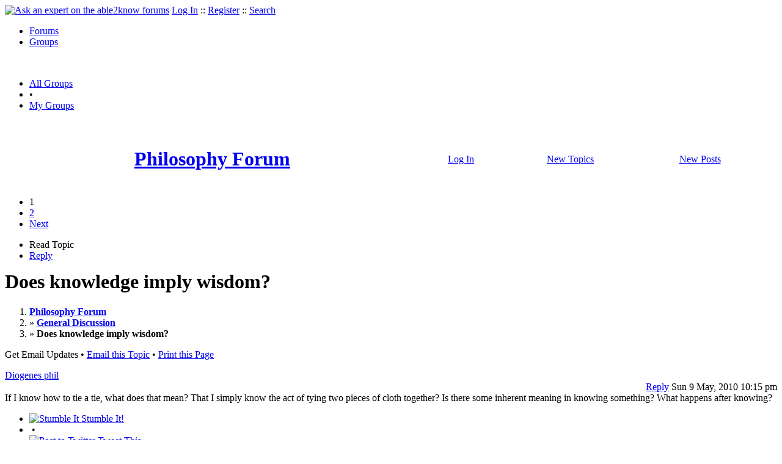

--- FILE ---
content_type: text/html
request_url: https://groups.able2know.org/philforum/topic/2423-1
body_size: 9329
content:





<!DOCTYPE html PUBLIC "-//W3C//DTD XHTML 1.0 Strict//EN"
"https://www.w3.org/TR/xhtml1/DTD/xhtml1-strict.dtd">
<html xmlns="https://www.w3.org/1999/xhtml" xml:lang="en" lang="en">
<head>
<!-- GA4 -->
<!-- Google tag (gtag.js) -->

<script async src="https://www.googletagmanager.com/gtag/js?id=G-Q51F5M8FGC"></script>
<script>
  window.dataLayer = window.dataLayer || [];
  function gtag(){dataLayer.push(arguments);}
  gtag('js', new Date());

  gtag('config', 'G-Q51F5M8FGC');
</script>
 
	<meta http-equiv="Content-Type" content="text/html; charset=utf-8" />
	<meta name="robots" content="noarchive">
	<title>Does knowledge imply wisdom?</title>
	<link type="text/css" rel="stylesheet" href="https://cdn2.able2know.org/css/v11/site.gz.css" />
				
			<script type='text/javascript' src='https://partner.googleadservices.com/gampad/google_service.js'>
			</script>
			<script type='text/javascript'>
			GS_googleAddAdSenseService("ca-pub-3092869023721312");
			GS_googleEnableAllServices();
			</script>
			<script type='text/javascript'>
			GA_googleAddSlot("ca-pub-3092869023721312", "a2kGroupLeaderboardTop");
			</script>
			<script type='text/javascript'>
			GA_googleFetchAds();
			</script>
		
	
	
	<!-- legacy UA tag to be removed before July 1 2023 -->
	<script type="text/javascript">
	
  	var _gaq = _gaq || [];
  	_gaq.push(['_setAccount', 'UA-6419689-1']);
  	_gaq.push(['_setDomainName', '.able2know.org']);
  	_gaq.push(['_trackPageview']);
	
  	(function() {
    	var ga = document.createElement('script'); ga.type = 'text/javascript'; ga.async = true;
    	ga.src = ('https:' == document.location.protocol ? 'https://ssl' : 'http://www') + '.google-analytics.com/ga.js';
    	var s = document.getElementsByTagName('script')[0]; s.parentNode.insertBefore(ga, s);
  	})();
	</script>
	
</head>
<body>
	<div id="header">
		<div class="wrapper">
			<a name="top" id="top"></a><a href="https://able2know.org/" title="Ask an expert on the able2know forums"><img id="logo" src="https://cdn2.able2know.org/images/v5/logo.jpg" alt="Ask an expert on the able2know forums" width="150" height="50" /></a>			<span class="siteLinks"><a href="https://able2know.org/authenticate/login/" title="Log In">Log In</a> :: <a href="https://able2know.org/authenticate/register/" title="Register">Register</a> :: <a href="https://able2know.org/search/" title="Search">Search</a></span>
						<ul id="headerNav" class="inline">
				<li><a href="https://able2know.org/forums/" title="Forums">Forums</a><span></span></li>
				<li class="selected"><a href="https://groups.able2know.org/" title="Groups">Groups</a><span></span></li>
			</ul>
						<br style="clear:both;"/>
		</div>
	</div>
	<div id="subHeader"> 
		<div class="wrapper">
												<ul class="inline">
	<li><a href="https://groups.able2know.org/" title="All Groups">All Groups</a></li>
	<li>&#8226;</li>
	<li><a href="https://groups.able2know.org/my-groups" title="My Groups">My Groups</a></li>
</ul>										<div class="clear">&nbsp;</div>
		</div>
	</div>
	<div id="body">
		<div id="aboveContent">
						<div class="wrapper" style="margin:auto; text-align:center;">
		<!-- a2kGroupLeaderboardTop -->
		<script type='text/javascript'>
		GA_googleFillSlot("a2kGroupLeaderboardTop");
		</script>
		</div>
		<div class="wrapper mainWrapper groupHeader">
		<table cellpadding="5" cellspacing="0" border="0" width="100%" align="center">
		<tr align="center">
			<td>
				<a href="https://groups.able2know.org/philforum/" title="Philosophy Forum"><h1>Philosophy Forum</h1></a>
			</td>
					<td>
			<a href="https://able2know.org/authenticate/login/" title="Log In">Log In</a>
			</td>
					<td>
				<a href="https://groups.able2know.org/philforum/newtopics/">
				New Topics
				</a>
			</td>
			<td>
				<a href="https://groups.able2know.org/philforum/newposts/">
				New Posts
				</a>
			</td>
			<td>
							</td>
		</tr>
		</table>
	</div>

		</div>

					<div class="wrapper" style="margin-bottom:-6px;">
								<div class="pagination">
			<ul>
																			<li class="currentPage">1</li>
																				<li>
							<a href="https://groups.able2know.org/philforum/topic/2423-2" title="Page 2">2</a>
						</li>
																		<li>
						<a href="https://groups.able2know.org/philforum/topic/2423-2" title="Next Page">Next</a>
					</li>
							</ul>
		</div>
	
	<ul class="tabStrip connectedTabs">
			<li class='selected'><span>Read Topic</span></li>
				<li><a href="https://groups.able2know.org/philforum/reply/topic-2423" title="Reply to All" rel="nofollow">Reply</a></li>
		</ul>

			</div>
				<div class="wrapper mainWrapper">
						
				<h1>Does knowledge imply wisdom?</h1>
		<div class="bread">
		<div class="box">
			<ol class="inline">
															<li><a href='https://groups.able2know.org/philforum/'><strong>Philosophy Forum</strong></a></li>
																			<li>&raquo; <a href='https://groups.able2know.org/philforum/general-discussion/'><strong>General Discussion</strong></a></li>
																			<li>&raquo; <strong>Does knowledge imply wisdom?</strong></li>
												</ol>
		</div>
	</div>
		<p><span id="subscriptionLink" class="dhtml">Get Email Updates</span>
	<span>&#8226; <a class="dhtml" href="/cdn-cgi/l/email-protection#300f4345525a5553440d745f5543105b5e5f475c5554575510595d405c4910475943545f5d0f16515d400b525f54490d445f4059531f020402031d01" title="Email this Topic">Email this Topic</a></span>
	<span>&#8226; <a class="dhtml" href="javascript:window.print();" title="Print this Page">Print this Page</a></span></p>

	<div class="topicList box">
		<input type="hidden" id="topicId" value="2423"/>
		<input type="hidden" id="groupId" value="1"/>
									<div id="post-28504" class="firstPostWrapper">
					<div class="header">
																			<a class="user" href="https://groups.able2know.org/philforum/user/diogenes_phil/" title="View Profile">Diogenes phil</a>
												
						<div style="height:1px;overflow:hidden;clear:both;">&nbsp;</div>
					</div>
					<div class="toolbar postWrapper" style="text-align:right;">
																					<a class="buttons" href="https://groups.able2know.org/philforum/reply/post-28504" title="Reply" rel="nofollow">Reply</a>
																											<span class="date smalltxt">
							Sun  9 May, 2010 10:15 pm
						</span>
						
					</div>
					
					<div id="post-28504-body" class="expandedPostBody" style="clear:both;">
						If I know how to tie a tie, what does that mean? That I simply know the act of tying two pieces of cloth together? Is there some inherent meaning in knowing something? What happens after knowing?
					</div>
				</div>
				<div id="shareTopic">
					<ul class="inline">
						<li><a href="https://www.stumbleupon.com/submit?url=topic%2F2423-1&amp;title=Does+knowledge+imply+wisdom%3F" class="dhtml" rel="external nofollow"><img src="https://cdn2.able2know.org/images/v5/icons/stumbleupon.gif" height="13" width="13" alt="Stumble It" /> Stumble It!</a></li>
						<li>&nbsp;&#8226;&nbsp;</li>
						<li><a href="https://twitter.com/home/?status=Does+knowledge+imply+wisdom%3F+topic%2F2423-1" class="dhtml" rel="external nofollow"><img src="https://cdn2.able2know.org/images/v5/icons/twitter.gif" height="13" width="13" alt="Post to Twitter" /> Tweet This</a></li>
						<li>&nbsp;&#8226;&nbsp;</li>
						<li><a href="https://delicious.com/save?v=5&amp;noui&amp;jump=close&amp;url=topic%2F2423-1&amp;title=Does+knowledge+imply+wisdom%3F" class="dhtml" rel="external nofollow"><img src="https://cdn2.able2know.org/images/v5/icons/delicious.gif" height="10" width="10" alt="Bookmark on Delicious" /> Bookmark on Delicious</a></li>
						<li>&nbsp;&#8226;&nbsp;</li>
						<li><a href="https://www.facebook.com/share.php?u=topic%2F2423-1&amp;t=Does+knowledge+imply+wisdom%3F" class="dhtml" rel="external nofollow"><img src="https://cdn2.able2know.org/images/v5/icons/facebook.gif" height="13" width="13" alt="Share on Facebook" /> Share on Facebook</a></li>
						<li>&nbsp;&#8226;&nbsp;</li>
						<li><a href="https://www.myspace.com/Modules/PostTo/Pages/?t=Does+knowledge+imply+wisdom%3F&amp;u=topic%2F2423-1&amp;l=2" class="dhtml" rel="external nofollow"><img src="https://cdn2.able2know.org/images/v5/icons/myspace.gif" height="13" width="13" alt="Share on MySpace!" /> Share on MySpace</a></li>
					</ul>
				</div>

				<div style="clear:both;">&nbsp;</div>

																			

					<div id="post-28505" class="postWrapper">
						<div class="header">
														
						<span class="user">kennethamy</span><br/>						
							<div style="height:1px;overflow:hidden;clear:both;">&nbsp;</div>
						</div>


					<div class="toolbar" style="text-align:right;">

																					<a class="buttons" href="https://groups.able2know.org/philforum/reply/post-28505" title="Reply" rel="nofollow">Reply</a>
																																	
						<span class="date smalltxt">
							Sun  9 May, 2010 10:27 pm
						</span>									
					</div>	

					<div id="post-28505-body" class="expandedPostBody" style="clear:both;">
													<div>@Diogenes phil,<br /></div>
												<div class='quote'><span class='quoteTitle'>Diogenes;162290 wrote:</span><blockquote><div>If I know how to tie a tie, what does that mean? That I simply know the act of tying two pieces of cloth together? Is there some inherent meaning in knowing something? What happens after knowing?</div></blockquote></div><br />
<br />
Knowing how to tie a tie is called &quot;skills knowledge&quot;, or &quot;knowing how&quot;. Skills knowledge is different from <i>propositional knowledge</i> like, knowing that London is the capital of the United Kingdom, or knowing that water is H20. Propositional knowledge is called, &quot;knowing that&quot; rather than skills knowledge which is called, &quot;knowing how&quot;. The test of having skills knowledge is the ability to do something. The test of knowing how to speak French is being about to speak French. But the conditions of propositional knowledge are, at least, that the proposition known is: 1. true, 2. believed by the knower, and 3. adequately justified. So, for instance, A knows that London is the capital of the United Kingdom only if: 1. it is true that London is the capital of the United Kingdom, 2. A believes that London is the capital of the United Kingdom, and 3. A&#039;s belief is adequately justified. This is called the true, justified, belief theory of knowledge, and can be traced back to Plato.
											</div>
					<div class="replyBox" id="replybox-28505">
												<div style="height:1px;overflow:hidden;clear:both;">&nbsp;</div>
					</div>
				</div>

																			

					<div id="post-28506" class="postWrapper">
						<div class="header">
														
						<span class="user">Fido</span><br/>						
							<div style="height:1px;overflow:hidden;clear:both;">&nbsp;</div>
						</div>


					<div class="toolbar" style="text-align:right;">

																					<a class="buttons" href="https://groups.able2know.org/philforum/reply/post-28506" title="Reply" rel="nofollow">Reply</a>
																																	
						<span class="date smalltxt">
							Mon 10 May, 2010 04:49 am
						</span>									
					</div>	

					<div id="post-28506-body" class="expandedPostBody" style="clear:both;">
													<div>@Diogenes phil,<br /></div>
												<div class='quote'><span class='quoteTitle'>Diogenes;162290 wrote:</span><blockquote><div>If I know how to tie a tie, what does that mean? That I simply know the act of tying two pieces of cloth together? Is there some inherent meaning in knowing something? What happens after knowing?</div></blockquote></div><br />
Tieing a tie is not tieing two pieces of cloth together, but is tieing two ends of a single piece of cloth together, and there is an essential bit of knowledge in what I have told you, since knowledge is the ability to make fine distinctions, to classify to high degree based upon relevent criteria....<br />
 <br />
Knowledge does imply wisdom in this sense: That to pursue knowledge one must know a&#039;priori that knowledge is valueable, which is meaning... Children learn... The ignorant learn which is the same as a farmer planting seed corn having never raised a crop... One can never appreciate the value of knowledge until one has it in full, so to sense it, and desire it before having it demands some understanding, and understanding is wisdom... <br />
 <br />
Books hold knowledge, and so do computers, and every example of technology past and present represents acquired knowledge... Without the effort of living people to give the knowledge there respect, and love, to not only learn it, but to preserve it, it is in danger of being lost... Look at all that was lost in the dark ages... We know of some philosophers by only scraps, or some references of another writer whose own work has been mostly lost...When people are struggling for their lives in a hand to mouth existence the meaning of higher knowledge is lost, and the distance between the most educated and the least educated shrinks...<br />
 <br />
<span style='color:silver;'><span style='font-size:9px;'>---------- Post added 05-10-2010 at 07:07 AM ----------</span></span><br />
 <br />
<div class='quote'><span class='quoteTitle'>kennethamy;162296 wrote:</span><blockquote><div>Knowing how to tie a tie is called &quot;skills knowledge&quot;, or &quot;knowing how&quot;. Skills knowledge is different from <i>propositional knowledge</i> like, knowing that London is the capital of the United Kingdom, or knowing that water is H20. Propositional knowledge is called, &quot;knowing that&quot; rather than skills knowledge which is called, &quot;knowing how&quot;. The test of having skills knowledge is the ability to do something. The test of knowing how to speak French is being about to speak French. But the conditions of propositional knowledge are, at least, that the proposition known is: 1. true, 2. believed by the knower, and 3. adequately justified. So, for instance, A knows that London is the capital of the United Kingdom only if: 1. it is true that London is the capital of the United Kingdom, 2. A believes that London is the capital of the United Kingdom, and 3. A&#039;s belief is adequately justified. This is called the true, justified, belief theory of knowledge, and can be traced back to Plato.</div></blockquote></div><br />
Knowledge is knowledge...No one can say they know that, without saying they know how... Those who say there is book learnin and practical learnin are making a meaningless distinction...Knowledge is not just a form but a morphem, a single thing that cannot be divided with a prefix or a suffix... It is like rights, and rights are rights, all having a common definition and funtion, but if one talks of civil rights, or personal rights, or property rights it is not to know, and to have the thing: Rights; but to confuse the issue and deny true rights so as to enjoy privilages...<br />
 <br />
Knowledge is a single form that we do not define better by defining as two or more thing... If we say knowledge is the Genus, and all specific areas of learning are the species of it, we are still saying they are the same, because knowledge is knowledge...When we learn we do not learn facts, like the rules of a game we will never play... When we learn we learn a certain relationship between one fact and all others, so we cannot learn unless we can classify... This is what concepts are: Certain judgements of finite reality..Knowledge is judgement...
											</div>
					<div class="replyBox" id="replybox-28506">
												<div style="height:1px;overflow:hidden;clear:both;">&nbsp;</div>
					</div>
				</div>

																			

					<div id="post-28507" class="postWrapper">
						<div class="header">
														
						<span class="user">kennethamy</span><br/>						
							<div style="height:1px;overflow:hidden;clear:both;">&nbsp;</div>
						</div>


					<div class="toolbar" style="text-align:right;">

																					<a class="buttons" href="https://groups.able2know.org/philforum/reply/post-28507" title="Reply" rel="nofollow">Reply</a>
																																	
						<span class="date smalltxt">
							Mon 10 May, 2010 05:26 am
						</span>									
					</div>	

					<div id="post-28507-body" class="expandedPostBody" style="clear:both;">
													<div>@Fido,<br /></div>
												<div class='quote'><span class='quoteTitle'>Fido;162341 wrote:</span><blockquote><div><br />
<br />
Knowledge is knowledge...No one can say they know that, without saying they know how... Those who say there is book learnin and practical learnin are making a meaningless distinction...</div></blockquote></div><br />
<br />
It cannot be a meaningless distinction since you seem to understand it. It may be that you cannot have one kind of knowledge without the other kind, so they depend on one another. But that does not mean that the distinction is meaningless, does it. In fact, the distinction is clarifying, just as distinctions are supposed to be. <br />
<br />
Suppose I say I know that Quito is the capital of Ecuador. Now, what is it I know how to do? Since according to you, I cannot know that Quito is the capital of Ecuador without knowing how to do something. What is that something?
											</div>
					<div class="replyBox" id="replybox-28507">
												<div style="height:1px;overflow:hidden;clear:both;">&nbsp;</div>
					</div>
				</div>

																			

					<div id="post-28508" class="postWrapper">
						<div class="header">
														
						<span class="user">Fido</span><br/>						
							<div style="height:1px;overflow:hidden;clear:both;">&nbsp;</div>
						</div>


					<div class="toolbar" style="text-align:right;">

																					<a class="buttons" href="https://groups.able2know.org/philforum/reply/post-28508" title="Reply" rel="nofollow">Reply</a>
																																	
						<span class="date smalltxt">
							Mon 10 May, 2010 08:23 am
						</span>									
					</div>	

					<div id="post-28508-body" class="expandedPostBody" style="clear:both;">
													<div>@kennethamy,<br /></div>
												<div class='quote'><span class='quoteTitle'>kennethamy;162345 wrote:</span><blockquote><div>It cannot be a meaningless distinction since you seem to understand it. It may be that you cannot have one kind of knowledge without the other kind, so they depend on one another. But that does not mean that the distinction is meaningless, does it. In fact, the distinction is clarifying, just as distinctions are supposed to be. <br />
 <br />
Suppose I say I know that Quito is the capital of Ecuador. Now, what is it I know how to do? Since according to you, I cannot know that Quito is the capital of Ecuador without knowing how to do something. What is that something?</div></blockquote></div><br />
Certainly I understand that it is meaningless... I read how to rebuild carburators and transmissions and motors, but until I did those jobs with the help of the books I did not know the job, or how to do it...I knew of it, something about it, and incomplete knowledge is not knowledge at all because it is all handicap and uncertainty without experience...As when you say a certain city is located in a certain country on a certain continent... You take it on faith if you have not personally made your way there...It does not mean your faith is unfounded, but often faith is unfounded, and as much as we can know about practical matters the better we can judge the value of those facts we must take on faith...<br />
 <br />
I wish I could give you an absolute standard of truth; especially in moral matters... The fact is that many people translate truth/knowledge into a physical form, as when people measure truth by how much money is in it for them to hold a certain position on the subject... Since, ultimately, truth is life, so wisdom is life, and those who hold a position contrary to my well being are not just wrong, but perhaps, even dangerous to me...
											</div>
					<div class="replyBox" id="replybox-28508">
												<div style="height:1px;overflow:hidden;clear:both;">&nbsp;</div>
					</div>
				</div>

																			

					<div id="post-28509" class="postWrapper">
						<div class="header">
														
						<span class="user">kennethamy</span><br/>						
							<div style="height:1px;overflow:hidden;clear:both;">&nbsp;</div>
						</div>


					<div class="toolbar" style="text-align:right;">

																					<a class="buttons" href="https://groups.able2know.org/philforum/reply/post-28509" title="Reply" rel="nofollow">Reply</a>
																																	
						<span class="date smalltxt">
							Mon 10 May, 2010 08:40 am
						</span>									
					</div>	

					<div id="post-28509-body" class="expandedPostBody" style="clear:both;">
													<div>@Fido,<br /></div>
												<div class='quote'><span class='quoteTitle'>Fido;162386 wrote:</span><blockquote><div>Certainly I understand that it is meaningless... I read how to rebuild carburators and transmissions and motors, but until I did those jobs with the help of the books I did not know the job, or how to do it...I knew of it, something about it, and incomplete knowledge is not knowledge at all because it is all handicap and uncertainty without experience...As when you say a certain city is located in a certain country on a certain continent... You take it on faith if you have not personally made your way there...It does not mean your faith is unfounded, but often faith is unfounded, and a much as we can know about practical matters the more we can judge the value of those facts we must take on faith...<br />
 <br />
I wish I could give you an absolute standard of truth; especially in moral matters... The fact is that many people translate truth/knowledge into a physical form, as when people measure truth by how much money is in it for them to hold a certain position on the subject... Since, ultimately, truth is life, so wisdom is life, and those who hold a position contrary to my well being are not just wrong, but perhaps, even dangerous to me...</div></blockquote></div><br />
<br />
I did not say you did not understand it was meaningless. I said that since you understood it, it could not be meaningless, for what is meaningless cannot be understood. Read more carefully. Otherwise, dialogue is a waste of time. <br />
<br />
If incomplete knowledge were not knowledge at all, then it would be a mistake to call it incomplete knowledge. So, either incomplete knowledge is a contradiction in terms, or there is incomplete knowledge. But incomplete knowledge is not a contradiction in terms. Therefore, therefore, there is incomplete knowledge. QED.<br />
<br />
What makes you think that in the sense of &quot;certain&quot; in which is means &quot;error is impossible&quot; that even if I wend my way to the heart of Quito, that I then could be certain, and not &quot;take it on faith&quot; that there is such a city, and that I am mistaken. I could be in the heart of Quito and still be mistaken that there is a Quito, and I am in it. Personal knowledge (as you and others like to call it) is not infallible either. <br />
<br />
You probably have in mind personal knowledge of the contents of your own mind. But that Quito is the capital of Ecuador, or that you are in Quito even if you are in Quito, is not a part of the contents of your own mind. But, in any case, whether you can be infallibly certain of even the contents of your own mind is very dubious. People are often mistaken about what is going on even in their own minds. Self-deception is a common phenomenon.
											</div>
					<div class="replyBox" id="replybox-28509">
												<div style="height:1px;overflow:hidden;clear:both;">&nbsp;</div>
					</div>
				</div>

																			

					<div id="post-28510" class="postWrapper">
						<div class="header">
														
						<span class="user">Fido</span><br/>						
							<div style="height:1px;overflow:hidden;clear:both;">&nbsp;</div>
						</div>


					<div class="toolbar" style="text-align:right;">

																					<a class="buttons" href="https://groups.able2know.org/philforum/reply/post-28510" title="Reply" rel="nofollow">Reply</a>
																																	
						<span class="date smalltxt">
							Mon 10 May, 2010 08:59 am
						</span>									
					</div>	

					<div id="post-28510-body" class="expandedPostBody" style="clear:both;">
													<div>@kennethamy,<br /></div>
												<div class='quote'><span class='quoteTitle'>kennethamy;162392 wrote:</span><blockquote><div>I did not say you did not understand it was meaningless. I said that since you understood it, it could not be meaningless, for what is meaningless cannot be understood. Read more carefully. Otherwise, dialogue is a waste of time. <br />
 <br />
If incomplete knowledge were not knowledge at all, then it would be a mistake to call it incomplete knowledge. So, either incomplete knowledge is a contradiction in terms, or there is incomplete knowledge. But incomplete knowledge is not a contradiction in terms. Therefore, therefore, there is incomplete knowledge. QED.</div></blockquote></div><br />
I understand your point; but it is worse than meaningless, because it is confusing the issue as most of those tacked on distinctions are...To say no meaning means no value... Garbage stinks, and may be said to have no value, and it would be without meaning if people everywhere did not make their livings off other peoples trash, so it is meaningless, having less of meaning, and valueless, having less of value... <br />
 <br />
Making fine distinctions about different kinds of knowledge deducts from the meaning of the word: Knowledge, -only to add to the confusion...Kant said knowledge is judgement... What is the value of your judgements, for that is the quality of your knowledge...
											</div>
					<div class="replyBox" id="replybox-28510">
												<div style="height:1px;overflow:hidden;clear:both;">&nbsp;</div>
					</div>
				</div>

																			

					<div id="post-28511" class="postWrapper">
						<div class="header">
														
						<span class="user">kennethamy</span><br/>						
							<div style="height:1px;overflow:hidden;clear:both;">&nbsp;</div>
						</div>


					<div class="toolbar" style="text-align:right;">

																					<a class="buttons" href="https://groups.able2know.org/philforum/reply/post-28511" title="Reply" rel="nofollow">Reply</a>
																																	
						<span class="date smalltxt">
							Mon 10 May, 2010 09:02 am
						</span>									
					</div>	

					<div id="post-28511-body" class="expandedPostBody" style="clear:both;">
													<div>@Fido,<br /></div>
												<div class='quote'><span class='quoteTitle'>Fido;162396 wrote:</span><blockquote><div>I understand your point; but it is worse than meaningless, because it is confusing the issue as most of those tacked on distinctions are...To say no meaning means no value... Garbage stinks, and may be said to have no value, and it would be without meaning if people everywhere did not make their livings off other peoples trash, so it is meaningless, having less of meaning, and valueless, having less of value... <br />
 <br />
Making fine distnctions about different kinds of knowledge deducts from the meaning of the word: Knowledge, -only to add to the confusion...Kant said knowledge is judgement... What is the value of your judgements, for that is the quality of your knowledge...</div></blockquote></div><br />
<br />
Sigh. ............
											</div>
					<div class="replyBox" id="replybox-28511">
												<div style="height:1px;overflow:hidden;clear:both;">&nbsp;</div>
					</div>
				</div>

																			

					<div id="post-28512" class="postWrapper">
						<div class="header">
														
						<span class="user">Tony016</span><br/>						
							<div style="height:1px;overflow:hidden;clear:both;">&nbsp;</div>
						</div>


					<div class="toolbar" style="text-align:right;">

																					<a class="buttons" href="https://groups.able2know.org/philforum/reply/post-28512" title="Reply" rel="nofollow">Reply</a>
																																	
						<span class="date smalltxt">
							Mon 10 May, 2010 11:33 am
						</span>									
					</div>	

					<div id="post-28512-body" class="expandedPostBody" style="clear:both;">
													<div>@kennethamy,<br /></div>
												Does knowledge imply wisdom? Two words: British Petroleum. <img src="https://cdn2.able2know.org/images/v5/emoticons/icon_smile.gif" alt="Smile" />
											</div>
					<div class="replyBox" id="replybox-28512">
												<div style="height:1px;overflow:hidden;clear:both;">&nbsp;</div>
					</div>
				</div>

																			

					<div id="post-28513" class="postWrapper">
						<div class="header">
														
						<span class="user">Fido</span><br/>						
							<div style="height:1px;overflow:hidden;clear:both;">&nbsp;</div>
						</div>


					<div class="toolbar" style="text-align:right;">

																					<a class="buttons" href="https://groups.able2know.org/philforum/reply/post-28513" title="Reply" rel="nofollow">Reply</a>
																																	
						<span class="date smalltxt">
							Mon 10 May, 2010 12:20 pm
						</span>									
					</div>	

					<div id="post-28513-body" class="expandedPostBody" style="clear:both;">
													<div>@Tony016,<br /></div>
												<div class='quote'><span class='quoteTitle'>Tony016;162445 wrote:</span><blockquote><div>Does knowledge imply wisdom? Two words: British Petroleum. <img src="https://cdn2.able2know.org/images/v5/emoticons/icon_smile.gif" alt="Smile" /></div></blockquote></div><br />
 All I know is I don&#039;t know... The condensed version of Socrates...
											</div>
					<div class="replyBox" id="replybox-28513">
												<div style="height:1px;overflow:hidden;clear:both;">&nbsp;</div>
					</div>
				</div>

																			

					<div id="post-28514" class="postWrapper">
						<div class="header">
														
						<span class="user">HexHammer</span><br/>						
							<div style="height:1px;overflow:hidden;clear:both;">&nbsp;</div>
						</div>


					<div class="toolbar" style="text-align:right;">

																					<a class="buttons" href="https://groups.able2know.org/philforum/reply/post-28514" title="Reply" rel="nofollow">Reply</a>
																																	
						<span class="date smalltxt">
							Fri 14 May, 2010 06:27 pm
						</span>									
					</div>	

					<div id="post-28514-body" class="expandedPostBody" style="clear:both;">
													<div>@Diogenes phil,<br /></div>
												<div class='quote'><span class='quoteTitle'>Diogenes;162290 wrote:</span><blockquote><div>If I know how to tie a tie, what does that mean? That I simply know the act of tying two pieces of cloth together? Is there some inherent meaning in knowing something? What happens after knowing?</div></blockquote></div>Knowledge does not equal wisdom, that&#039;s why we have the term &quot;hippocryte&quot;.<br />
 <br />
I remember back in the days, when England had this hig moral ground, cencoring anything remotely undecent, then it came to a breaktrhough when the cencorchip was revealed to engange and endulge themselfs in highly undecent activities, involing whips, latex ..and all other kinds of weird things, and suddenly after a minor purgatory the populus was allowed more indecent movies, magazins ..etc.<br />
 <br />
Too many times I see enlightend people smoke, because of their inner selfish desires drive them, overwriting their concious knowledge.<br />
 <br />
Too often I see politicians break their own laws, the same with judges and their great knowledge of law .............and pigs! ..eh cops!
											</div>
					<div class="replyBox" id="replybox-28514">
												<div style="height:1px;overflow:hidden;clear:both;">&nbsp;</div>
					</div>
				</div>

																			

					<div id="post-28515" class="postWrapper">
						<div class="header">
														
						<span class="user">kennethamy</span><br/>						
							<div style="height:1px;overflow:hidden;clear:both;">&nbsp;</div>
						</div>


					<div class="toolbar" style="text-align:right;">

																					<a class="buttons" href="https://groups.able2know.org/philforum/reply/post-28515" title="Reply" rel="nofollow">Reply</a>
																																	
						<span class="date smalltxt">
							Fri 14 May, 2010 10:16 pm
						</span>									
					</div>	

					<div id="post-28515-body" class="expandedPostBody" style="clear:both;">
													<div>@HexHammer,<br /></div>
												<div class='quote'><span class='quoteTitle'>HexHammer;164433 wrote:</span><blockquote><div>Knowledge does not equal wisdom, that&#039;s why we have the term &quot;hippocryte&quot;.<br />
 <br />
</div></blockquote></div><br />
<br />
I don&#039;t understand why you say that,  but isn&#039;t the word you want, &quot;hypocrite&quot;?
											</div>
					<div class="replyBox" id="replybox-28515">
												<div style="height:1px;overflow:hidden;clear:both;">&nbsp;</div>
					</div>
				</div>

																			

					<div id="post-28516" class="postWrapper">
						<div class="header">
														
						<span class="user">HexHammer</span><br/>						
							<div style="height:1px;overflow:hidden;clear:both;">&nbsp;</div>
						</div>


					<div class="toolbar" style="text-align:right;">

																					<a class="buttons" href="https://groups.able2know.org/philforum/reply/post-28516" title="Reply" rel="nofollow">Reply</a>
																																	
						<span class="date smalltxt">
							Sat 15 May, 2010 04:37 am
						</span>									
					</div>	

					<div id="post-28516-body" class="expandedPostBody" style="clear:both;">
													<div>@kennethamy,<br /></div>
												<div class='quote'><span class='quoteTitle'>kennethamy;164468 wrote:</span><blockquote><div>I don&#039;t understand why you say that, but isn&#039;t the word you want, &quot;hypocrite&quot;?</div></blockquote></div>zt0pz p1c1nk 0n m3 zp3111nx!! <img src="https://cdn2.able2know.org/images/v5/emoticons/icon_biggrin.gif" alt="Very Happy" /><br />
Yes, it&#039;s that word, sorry I don&#039;t know how to spell it.
											</div>
					<div class="replyBox" id="replybox-28516">
												<div style="height:1px;overflow:hidden;clear:both;">&nbsp;</div>
					</div>
				</div>

																			

					<div id="post-28517" class="postWrapper">
						<div class="header">
														
						<span class="user">Fido</span><br/>						
							<div style="height:1px;overflow:hidden;clear:both;">&nbsp;</div>
						</div>


					<div class="toolbar" style="text-align:right;">

																					<a class="buttons" href="https://groups.able2know.org/philforum/reply/post-28517" title="Reply" rel="nofollow">Reply</a>
																																	
						<span class="date smalltxt">
							Sat 15 May, 2010 05:45 am
						</span>									
					</div>	

					<div id="post-28517-body" class="expandedPostBody" style="clear:both;">
													<div>@HexHammer,<br /></div>
												<div class='quote'><span class='quoteTitle'>HexHammer;164535 wrote:</span><blockquote><div>zt0pz p1c1nk 0n m3 zp3111nx!! <img src="https://cdn2.able2know.org/images/v5/emoticons/icon_biggrin.gif" alt="Very Happy" /><br />
Yes, it&#039;s that word, sorry I don&#039;t know how to spell it.</div></blockquote></div><br />
 Was originally one of the characters in Greek drama, the repeater, I believe...I am afraid I loaned that book to the wrong person...
											</div>
					<div class="replyBox" id="replybox-28517">
												<div style="height:1px;overflow:hidden;clear:both;">&nbsp;</div>
					</div>
				</div>

																			

					<div id="post-28518" class="postWrapper">
						<div class="header">
														
						<span class="user">xelzaar</span><br/>						
							<div style="height:1px;overflow:hidden;clear:both;">&nbsp;</div>
						</div>


					<div class="toolbar" style="text-align:right;">

																					<a class="buttons" href="https://groups.able2know.org/philforum/reply/post-28518" title="Reply" rel="nofollow">Reply</a>
																																	
						<span class="date smalltxt">
							Sun 16 May, 2010 08:18 am
						</span>									
					</div>	

					<div id="post-28518-body" class="expandedPostBody" style="clear:both;">
													<div>@Diogenes phil,<br /></div>
												I personally think wisdom is having the ability to implement knowledge. Like using the concept/formula of tying a tie to expand and create better and more complicated versions.
											</div>
					<div class="replyBox" id="replybox-28518">
												<div style="height:1px;overflow:hidden;clear:both;">&nbsp;</div>
					</div>
				</div>

																			

					<div id="post-28519" class="postWrapper">
						<div class="header">
														
						<span class="user">kennethamy</span><br/>						
							<div style="height:1px;overflow:hidden;clear:both;">&nbsp;</div>
						</div>


					<div class="toolbar" style="text-align:right;">

																					<a class="buttons" href="https://groups.able2know.org/philforum/reply/post-28519" title="Reply" rel="nofollow">Reply</a>
																																	
						<span class="date smalltxt">
							Sun 16 May, 2010 08:20 am
						</span>									
					</div>	

					<div id="post-28519-body" class="expandedPostBody" style="clear:both;">
													<div>@HexHammer,<br /></div>
												<div class='quote'><span class='quoteTitle'>HexHammer;164535 wrote:</span><blockquote><div>zt0pz p1c1nk 0n m3 zp3111nx!! <img src="https://cdn2.able2know.org/images/v5/emoticons/icon_biggrin.gif" alt="Very Happy" /><br />
Yes, it&#039;s that word, sorry I don&#039;t know how to spell it.</div></blockquote></div><br />
<br />
Not that way, I assure you.
											</div>
					<div class="replyBox" id="replybox-28519">
												<div style="height:1px;overflow:hidden;clear:both;">&nbsp;</div>
					</div>
				</div>

																			

					<div id="post-28520" class="postWrapper">
						<div class="header">
														
						<span class="user">sometime sun</span><br/>						
							<div style="height:1px;overflow:hidden;clear:both;">&nbsp;</div>
						</div>


					<div class="toolbar" style="text-align:right;">

																					<a class="buttons" href="https://groups.able2know.org/philforum/reply/post-28520" title="Reply" rel="nofollow">Reply</a>
																																	
						<span class="date smalltxt">
							Sun 16 May, 2010 02:52 pm
						</span>									
					</div>	

					<div id="post-28520-body" class="expandedPostBody" style="clear:both;">
													<div>@kennethamy,<br /></div>
												I may be able to answer this if I understood what imply here means. Little help. <br />
Wisdom could easily be as much knowing what knowledge you lack and are in need of, <br />
but whether it is wise to have knowledge is another matter.<br />
You can have all the knowledge in the world and still be highly unwise.
											</div>
					<div class="replyBox" id="replybox-28520">
												<div style="height:1px;overflow:hidden;clear:both;">&nbsp;</div>
					</div>
				</div>

																			

					<div id="post-28521" class="postWrapper">
						<div class="header">
														
						<span class="user">kennethamy</span><br/>						
							<div style="height:1px;overflow:hidden;clear:both;">&nbsp;</div>
						</div>


					<div class="toolbar" style="text-align:right;">

																					<a class="buttons" href="https://groups.able2know.org/philforum/reply/post-28521" title="Reply" rel="nofollow">Reply</a>
																																	
						<span class="date smalltxt">
							Sun 16 May, 2010 03:11 pm
						</span>									
					</div>	

					<div id="post-28521-body" class="expandedPostBody" style="clear:both;">
													<div>@sometime sun,<br /></div>
												<div class='quote'><span class='quoteTitle'>sometime sun;165012 wrote:</span><blockquote><div>I may be able to answer this if I understood what imply here means. Little help. <br />
Wisdom could easily be as much knowing what knowledge you lack and are in need of, <br />
but whether it is wise to have knowledge is another matter.<br />
You can have all the knowledge in the world and still be highly unwise.</div></blockquote></div><br />
<br />
I would suppose that &quot;imply&quot; would mean what it always means, namely that P implies Q = if P is true, then Q is true. So that in this case it would mean that if one has knowledge, then one is wise. Now that seems to me to be false. As I understand the term &quot;wisdom&quot; a person who is wise has understanding of what he knows, an understanding that can be manifested in wise actions using what he knows effectively. If that is so, then knowledge does not imply wisdom since a person can know many things but not be wise in the sense I just explained. What I think is true is that wisdom implies knowledge. And, obviously, for a person to be wise, that is for that person to understand what he knows, and for him to utilize that knowledge effectively, he must have knowledge in he first place. So although knowledge does not imply wisdom, wisdom does imply knowledge. Sometimes in philosophy converses are confused with one another: Knowledge implies wisdom (which is false) is the converse of wisdom implies knowledge, which is true. <br />
<br />
Of course, to understand what &quot;implies&quot; means, and how converses can be confused with one another, requires some knowledge of logic, since, the notion of &quot;imply&quot; and the notion of &quot;converse&quot; are, of course, logical notions.
											</div>
					<div class="replyBox" id="replybox-28521">
												<div style="height:1px;overflow:hidden;clear:both;">&nbsp;</div>
					</div>
				</div>

																			

					<div id="post-28522" class="postWrapper">
						<div class="header">
														
						<span class="user">sometime sun</span><br/>						
							<div style="height:1px;overflow:hidden;clear:both;">&nbsp;</div>
						</div>


					<div class="toolbar" style="text-align:right;">

																					<a class="buttons" href="https://groups.able2know.org/philforum/reply/post-28522" title="Reply" rel="nofollow">Reply</a>
																																	
						<span class="date smalltxt">
							Sun 16 May, 2010 03:50 pm
						</span>									
					</div>	

					<div id="post-28522-body" class="expandedPostBody" style="clear:both;">
													<div>@kennethamy,<br /></div>
												implicate; 1to shoe or suggest that (a person) is involved, especially in a crime2 to imply.<br />
<br />
implication; 1 the act of implicating or state of being implicated. 2 the act of implying or state of being implied 3 that which is implied- by implication by suggestion and without being stated directly.<br />
<br />
implicit; 1 implied or meant, although not stated directly 2 present, although not explicit or immediately discernible: there was a disappointment implicit in her words. 3 unquestioning, complete.<br />
<br />
implied; hinted at, suggested <br />
<br />
imply; 1 to suggest or express indirectly; to hint at 2 to suggest or involve as a necessary result of consequence.<br />
<br />
All sounds like guess work to me, in this vein knowledge certainly does &#039;imply&#039; wisdom. For the sheer and simple fact almost everything is suggested or meant or guessed or &#039;implied&#039;.<br />
You could very well say anything is implied by anything else if it is implied.<br />
Anything can be implied.<br />
Is this a question about guessing about suggestion or is it a question that is trying to find the un-reproachable?<br />
So I would say sure anything is implied by anything else.<br />
&#039;Mean&#039; may be a fantastic word but also in its self is pretty empty, (do you get what I am saying?)<br />
The question obviously does not mean this, it probably means something like &#039;does knowledge require wisdom?&#039; or &#039;does knowledge exhibit wisdom?&#039;<br />
&#039;does knowledge include wisdom?&#039; or &#039;Is the consequence of knowledge wisdom?&#039;<br />
Sorry but not I know this is a little off the beaten track, I do know what you mean.<br />
But the imply means it could mean something else, do you see what I mean?<br />
<br />
Yes I like that, knowledge does not necessarily imply wisdom, but wisdom does imply knowledge.
											</div>
					<div class="replyBox" id="replybox-28522">
												<div style="height:1px;overflow:hidden;clear:both;">&nbsp;</div>
					</div>
				</div>

												<a name="lastPost" id="lastPost"></a>							

					<div id="post-28523" class="postWrapper">
						<div class="header">
														
						<span class="user">kennethamy</span><br/>						
							<div style="height:1px;overflow:hidden;clear:both;">&nbsp;</div>
						</div>


					<div class="toolbar" style="text-align:right;">

																					<a class="buttons" href="https://groups.able2know.org/philforum/reply/post-28523" title="Reply" rel="nofollow">Reply</a>
																																	
						<span class="date smalltxt">
							Sun 16 May, 2010 04:21 pm
						</span>									
					</div>	

					<div id="post-28523-body" class="expandedPostBody" style="clear:both;">
													<div>@sometime sun,<br /></div>
												<div class='quote'><span class='quoteTitle'>sometime sun;165023 wrote:</span><blockquote><div>i<br />
Yes I like that, knowledge does not necessarily imply wisdom, but wisdom does imply knowledge.</div></blockquote></div><br />
<br />
How about just, knowledge does not imply wisdom, but wisdom does imply knowledge? (Let&#039;s just drop the &quot;necessarily&quot;).
											</div>
					<div class="replyBox" id="replybox-28523">
												<div style="height:1px;overflow:hidden;clear:both;">&nbsp;</div>
					</div>
				</div>

							<div style="height:1px;overflow:hidden;clear:both;">&nbsp;</div>
	</div>
	<br />


			<div class="clear">&nbsp;</div>

							<div class="bread">
					<div class="box">
						<ol class="inline">
																								<li><a href='https://groups.able2know.org/philforum/'><strong>Philosophy Forum</strong></a></li>
																															<li>&raquo; <a href='https://groups.able2know.org/philforum/general-discussion/'><strong>General Discussion</strong></a></li>
																															<li>&raquo; <strong>Does knowledge imply wisdom?</strong></li>
																					</ol>
					</div>
				</div>
					</div>
					<div class="wrapper reverse">
								<div class="pagination">
			<ul>
																			<li class="currentPage">1</li>
																				<li>
							<a href="https://groups.able2know.org/philforum/topic/2423-2" title="Page 2">2</a>
						</li>
																		<li>
						<a href="https://groups.able2know.org/philforum/topic/2423-2" title="Next Page">Next</a>
					</li>
							</ul>
		</div>
	
	<ul class="tabStrip connectedTabs">
			<li class='selected'><span>Read Topic</span></li>
				<li><a href="https://groups.able2know.org/philforum/reply/topic-2423" title="Reply to All" rel="nofollow">Reply</a></li>
		</ul>

			</div>
			</div>

	<div id="footer">
		<div class="wrapper">
			<div class="line">
				<div class="unit size1of3">
					<h3>Quick Links</h3>
					<ul class="box listBullet">
						<li><a href="/post/ask/" title="Ask a Question">Ask a Question</a></li>
						<li><a href="/post/discuss/" title="Start a Discussion">Start a Discussion</a></li>
						<li><a href="https://able2know.org/search/" title="Search">Search</a></li>
						<li><a href="https://able2know.org/chat/" title="Chat">Chat</a></li>
											</ul>
				</div>
				<div class="unit size1of3">
									<h3>My Account</h3>
					<ul class="box listBullet">
						<li><a href="https://able2know.org/account/" title="My Account">My Account</a></li>
						<li><a href="https://able2know.org/account/profile/" title="My Profile">My Profile</a></li>
						<li><a href="https://able2know.org/account/preferences/" title="My Preferences">My Preferences</a></li>
						<li><a href="https://able2know.org/account/ignoredUsers/" title="My Ignored Users">My Ignored Users</a></li>
						<li><a href="https://able2know.org/account/subscribedTopics/" title="My Email Updates">My Email Updates</a></li>
					</ul>
								</div>
				<div class="unit size1of3 lastUnit">
					<h3>able2know</h3>
					<ul class="box listBullet">
						<li><a href="https://able2know.org/rules/" title="Rules">Rules</a></li>
						<li><a href="https://blog.able2know.org/" title="Blog">Blog</a></li>
						<li><a href="https://www.twitter.com/able2know" rel="external">Twitter</a></li>
						<li><a href="https://www.facebook.com/able2know" rel="external">Facebook</a></li>
						<li><a href="https://able2know.org/contact/" title="Contact Us">Contact Us</a></li>
					</ul>
				</div>
			</div>		</div>
	</div>
	<div id="subFooter">
		<div class="wrapper">
			<span>Copyright &copy; 2026 <a href="https://www.madlab.com/" title="MadLab, LLC" rel="external">MadLab, LLC</a> :: <a href="https://able2know.org/about/tos/" title="Terms of Service">Terms of Service</a> :: <a href="https://able2know.org/about/privacy/" title="Privacy Policy">Privacy Policy</a> :: Page generated in 0.03 seconds on 01/20/2026 at  08:21:48</span>
		</div>
	</div>
	<a href="#top" id="toplink" class="dhtml">&#9650;</a>
	<a href="#bottom" id="bottomlink" class="dhtml">&#9660;</a>
	<a name="bottom" id="bottom"></a>
	<script data-cfasync="false" src="/cdn-cgi/scripts/5c5dd728/cloudflare-static/email-decode.min.js"></script><script type="text/javascript" src="https://cdn2.able2know.org/js/v10/master.guests.gz.js"></script>		
	<script type="text/javascript" src="https://ajax.googleapis.com/ajax/libs/jquery/1.4.2/jquery.min.js"></script>
	<script type="text/javascript">
	$(function(){
		$('#subscriptionLink').click(function(){
			$.ajax({
				url: "/rpc/topic/subscribe/?topicId=" + $('#topicId').val() + "&groupId=" + $('#groupId').val() + "&action=" + $(this).html(),
				dataType: 'json',
				success: function(data){
					if(data.success){
						$('#subscriptionLink').html(data.status);
					}
				}
			});
		});
	});
	</script>
	


	
	
</body>

</html> 